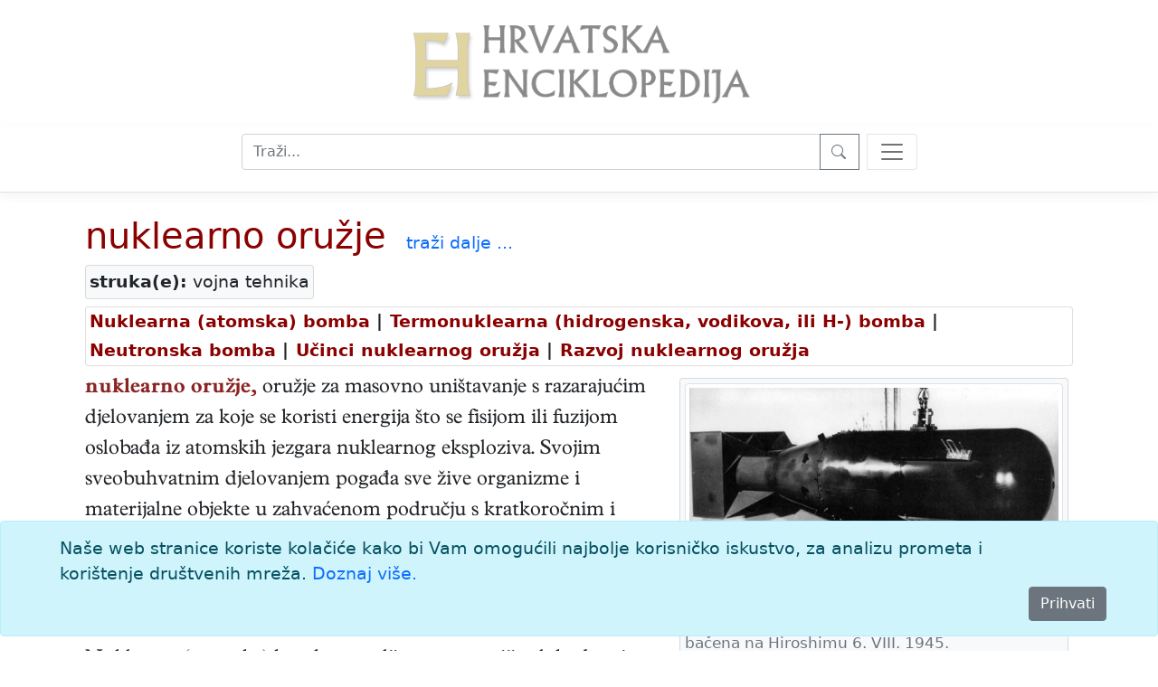

--- FILE ---
content_type: text/html; charset=utf-8
request_url: https://enciklopedija.hr/clanak/nuklearno-oruzje
body_size: 22905
content:
<!DOCTYPE html>
<html lang="hr">
<head>
    <meta charset="utf-8" />
    <meta name="viewport" content="width=device-width, initial-scale=1.0" />
    <meta name="description" content="Hrvatska enciklopedija" />
    <meta name="keywords" content="Hrvatska enciklopedija, enciklopedija, Leksikografski zavod Miroslav Krleža" />
    <meta name="author" content="Hrvatska enciklopedija">
    <meta property="og:description" content="Hrvatska enciklopedija">
    <meta property="og:type" content="website">
    <meta property="og:url" content="https://www.enciklopedija.hr/">
    <meta property="og:site_name" content="Hrvatska enciklopedija">
    <title>nuklearno oru&#x17E;je - Hrvatska enciklopedija</title>
    <link rel="stylesheet" href="/lib/bootstrap/dist/css/bootstrap.min.css" />
    <link rel="stylesheet" href="/css/site.css?v=aloXpnyJZY1CI82ecVYHMjJxHCRd1QASDdrJLGGVljo" />
    <link rel="stylesheet" href="/css/edicija.css?v=vOIXfmigiHPdgf2xt3gP9g82jG4-aoDW0XZIiJ8oxZY" />
    <link rel="stylesheet" href="/Enciklopedija.styles.css?v=FqXpQdF1a2Rla5RbDuOH-XQm3ENGUuk1Lvq1h6OEFyI" />
    
    <script src="https://polyfill.io/v3/polyfill.min.js?features=es6"></script>
    <script id="MathJax-script" async src="https://cdn.jsdelivr.net/npm/mathjax@3.0.1/es5/tex-mml-chtml.js"></script>
    <link href="/lib/lightbox2/css/lightbox.min.css" rel="stylesheet" />
    


    <script src="/lib/jquery/jquery.min.js"></script>
    <script src="/lib/jqueryui/jquery-ui.min.js"></script>
    <link href="/lib/jqueryui/themes/base/jquery-ui.min.css" rel="stylesheet" />
    <link href="/lib/jqueryui/themes/base/theme.min.css" rel="stylesheet" />

     <!-- Google tag (gtag.js) -->
    <script async src="https://www.googletagmanager.com/gtag/js?id=G-EEL30DJPVS"></script>
    <script>
        window.dataLayer = window.dataLayer || [];
        function gtag() { dataLayer.push(arguments); }
        gtag('js', new Date());

        gtag('config', 'G-EEL30DJPVS');
    </script>
</head>
<body>
    <header b-5bzbccjy93>
        <div b-5bzbccjy93>
            <div b-5bzbccjy93 class="container p-4 text-center">
                <a class="mx-auto" href="/"><img src="/images/HeLogo.png" /><img style="height:4.8em" src="/images/hrvalskaenciklopedijatitle.png" /></a>
            </div>
            <nav b-5bzbccjy93 class="navbar navbar-light bg-white border-bottom box-shadow pb-4 mb-4 d-print-none">
                <div b-5bzbccjy93 class="container col-lg-auto d-block">
                    <form method="get" class="container text-center" action="/Abecedarij">
                        <div b-5bzbccjy93 class="nav-item input-group col-centered " id="trazilica">
                            <input b-5bzbccjy93 type="search" placeholder="Traži..." name="q" class="search form-control" id="natuknica">
                            <button b-5bzbccjy93 type="submit" class="btn btn-outline-secondary btn-edicija" title="Traži">
                                <svg b-5bzbccjy93 xmlns="http://www.w3.org/2000/svg" width="18" height="18" fill="currentColor" class="bi bi-search">
                                    <path b-5bzbccjy93 d="M11.742 10.344a6.5 6.5 0 1 0-1.397 1.398h-.001c.03.04.062.078.098.115l3.85 3.85a1 1 0 0 0 1.415-1.414l-3.85-3.85a1.007 1.007 0 0 0-.115-.1zM12 6.5a5.5 5.5 0 1 1-11 0 5.5 5.5 0 0 1 11 0z" />
                                </svg>
                            </button>
                            <button b-5bzbccjy93 class="navbar-toggler ms-2" title="search" type="button" data-bs-toggle="offcanvas" data-bs-target="#offcanvasNavbar" aria-controls="offcanvasNavbar">
                                <span b-5bzbccjy93 class="navbar-toggler-icon"></span>
                            </button>

                        </div>
                    </form>

                    <div b-5bzbccjy93 class="offcanvas offcanvas-end" tabindex="-1" id="offcanvasNavbar" aria-labelledby="offcanvasNavbarLabel">
                        <div b-5bzbccjy93 class="offcanvas-header">
                            <h5 b-5bzbccjy93 class="offcanvas-title" id="offcanvasNavbarLabel">O enciklopediji</h5>
                            <button b-5bzbccjy93 type="button" class="btn-close" data-bs-dismiss="offcanvas" aria-label="Close"></button>
                        </div>
                        <div b-5bzbccjy93 class="offcanvas-body">
                            <ul b-5bzbccjy93 class="navbar-nav justify-content-end flex-grow-1 pe-3">
                                <li b-5bzbccjy93 class="nav-item">
                                    <a class="nav-link text-dark" href="/Impresum">Impresum</a>
                                </li>
                                <li b-5bzbccjy93 class="nav-item">
                                    <a class="nav-link text-dark" href="/Predgovor">Predgovor</a>
                                </li>
                                <li b-5bzbccjy93 class="nav-item">
                                    <a class="nav-link text-dark" href="/Upute">Upute</a>
                                </li>
                                <li b-5bzbccjy93 class="nav-item">
                                    <a class="nav-link text-dark" href="/UvjetiKoristenja">Uvjeti korištenja</a>
                                </li>
                            </ul>
                            <h5 b-5bzbccjy93 class="pt-4">
                                Kontakt
                            </h5>
                            <p b-5bzbccjy93>
                                <a b-5bzbccjy93 href="http://www.lzmk.hr">Leksikografski zavod Miroslav Krleža</a><br b-5bzbccjy93 />
                                Frankopanska 26, Zagreb<br b-5bzbccjy93 />
                                tel.: +385 1 4800 332<br b-5bzbccjy93 />
                                tel.: +385 1 4800 392<br b-5bzbccjy93 />
                                fax.: +385 1 4800 399<br b-5bzbccjy93 />
                            </p>
                            <p b-5bzbccjy93>
                                <a b-5bzbccjy93 href="mailto:urednistvoHE@lzmk.hr">urednistvoHE@lzmk.hr</a>
                            </p>
                        </div>
                    </div>
                </div>
            </nav>
        </div>

    </header>

    <div b-5bzbccjy93 class="container clearfix">
        <main b-5bzbccjy93 role="main" class="pb-3">
            <form method="post">
    
    <input type="hidden" id="hfAlias" name="AliasId" />

            <div class="container">
                <h1 style="display:inline-block"><a href="#clanak">nuklearno oru&#x17E;je</a></h1>
                    <span class="d-print-none ps-3"> <a class="text-edicija" href="/Abecedarij?q=nuklearno oru&#x17E;je">traži&nbsp;dalje&nbsp;...</a></span>
            </div>
            <div class="container">
                    <div class="struke card bg-light">
                        <div><b>struka(e):</b> vojna tehnika</div>
                    </div>
                    <div>
                        <div class="poglavlja card">
                            <div class="litem p1"><a href="#poglavlje1">Nuklearna (atomska) bomba</a> |</div><div class="litem p1"><a href="#poglavlje2">Termonuklearna (hidrogenska, vodikova, ili H-) bomba</a> |</div><div class="litem p1"><a href="#poglavlje3">Neutronska bomba</a> |</div><div class="litem p1"><a href="#poglavlje4">Učinci nuklearnog oružja</a> |</div><div class="litem p1"><a href="#poglavlje5">Razvoj nuklearnog oružja</a> </div>
                        </div>
                    </div>
                    <div class="mediabox">
                            <div class="ilustracije card bg-light">
                                <figure clas="figure"><a data-lightbox="galerija" data-title="NUKLEARNO ORUŽJE, prva atomska bomba bačena na Hiroshimu 6. VIII. 1945." href="https://enciklopedija.hr/slike/he/slike/HE7_1484.jpg"><img src="https://enciklopedija.hr/slike/he/slike/HE7_1484.jpg" " class="figure-img img-thumbnail rounded" alt="ilustracija" /></a><figcaption class="figure-caption">NUKLEARNO ORUŽJE, prva atomska bomba bačena na Hiroshimu 6. VIII. 1945.<br /></figure>
                            </div>
                    </div>
                <div class="clanak">
                    <a name="clanak"></a>
                    <div><p><span style="color:#8B2323"><b>nuklearno oružje,</b></span> oružje za masovno uni&scaron;tavanje s razarajućim djelovanjem za koje se koristi energija &scaron;to se fisijom ili fuzijom oslobađa iz atomskih jezgara nuklearnog eksploziva. Svojim sveobuhvatnim djelovanjem pogađa sve žive organizme i materijalne objekte u zahvaćenom području s kratkoročnim i dugoročnim posljedicama. Prema vrsti reakcije, nuklearno oružje može biti nuklearna, termonuklearna ili neutronska bomba.</p><p><span style="color: #000000"><h2><a name="poglavlje1"></a>Nuklearna (atomska) bomba</h2>Nuklearna (atomska) bomba
</b></i></span> temelji se na energiji oslobođenoj fisijom (raspadom, cijepanjem te&scaron;kih jezgara) uranija (izotop <sup>235</sup>U) ili plutonija (<sup>239</sup>Pu) (&rarr;&nbsp;<span style="color: #000000"><span style="font-variant:small-caps"><a href="https://enciklopedija.hr/clanak/fisija">fisija</a></span></span>). Pogođena neutronom atomska se jezgra raspada, a masa nastalih jezgara i neutrona manja je od mase početne jezgre i neutrona jer se dio mase pretvorio u energiju (&rarr;&nbsp;<span style="color: #000000"><span style="font-variant:small-caps"><a href="https://enciklopedija.hr/clanak/defekt-mase">defekt mase</a></span></span>). S pomoću oslobođenih neutrona reakcija se može nastaviti (&rarr;&nbsp;<span style="color: #000000"><span style="font-variant:small-caps"><a href="https://enciklopedija.hr/clanak/lancana-reakcija">lančana reakcija</a></span></span>) ako je prisutna dovoljno velika (kritična) masa fisijskoga materijala. Nuklearna bomba fisijskoga tipa eksplodirat će kada se dvije potkritične mase fisijskoga materijala u prisutnosti izvora neutrona naglo približe. Fisijski se materijal u eksploziji brzo razleti, pa je njegovo iskori&scaron;tenje malo, a energija koju mogu razviti fisijske bombe ograničena je na iznos koji odgovara energiji razvijenoj eksplozijom nekoliko desetaka tisuća tona eksploziva trinitrotoluena (TNT).</p><p><span style="color: #000000"><h2><a name="poglavlje2"></a>Termonuklearna (hidrogenska, vodikova, ili H-) bomba</h2>Termonuklearna (hidrogenska, vodikova, ili H-) bomba
</b></i></span> mnogo je veće razorne snage. Ona može potpuno uni&scaron;titi područje od vi&scaron;e stotina kvadratnih kilometara, a poubijati sva živa bića na desetak puta većem području. U termonuklearnoj bombi nastaje fuzija, spajanje lakih atomskih jezgara vodika i njegovih izotopa (deuterija i tricija) te litija (izotop <sup>6</sup>Li) (&rarr;&nbsp;<span style="color: #000000"><span style="font-variant:small-caps"><a href="https://enciklopedija.hr/clanak/fuzija">fuzija</a></span></span>). Tim se procesom također oslobađa golema količina energije. Iako je oslobođena energija po pojedinačnom procesu fuzije manja od one pri fisiji, postotak energije oslobođene po jedinici mase znatno je veći. Osim toga, kod termonuklearne bombe ne postoji problem kritične mase, a materijal za njezinu izradbu lak&scaron;e je pristupačan. Deuterij, te&scaron;ki izotop vodika, dobiva se elektrolizom vode, a tricij, radioaktivni izotop vodika, bombardiranjem litija neutronima u nuklearnom reaktoru. Kako bi započela fuzija, moraju se svladati odbojne elektrostatske sile među pozitivnim nabojima tih jezgara. To se postiže ubrzavanjem jezgara do golemih brzina, pri temperaturama od nekoliko milijuna stupnjeva. U hidrogenskoj bombi visoka se temperatura postiže eksplozijom fisijske bombe, koja se koristi kao upaljač. Nizom usklađenih procesa prvo se aktivira proces fisije, potom fuzije, a može biti dodana i treća faza, u kojoj se zbog mno&scaron;tva neutrona nastalih u prethodnim dvjema fazama zbiva trenutačna fisija i time znatno pridonosi snazi eksplozije. Kod dvofazne bombe fuzija pridonosi ukupno oslobođenoj energiji eksplozije i do 97%, no uz djelovanje treće, fisijske faze, ukupan doprinos fisije prema&scaron;uje 50% (i do 77% energije eksplozije).</p><p><span style="color: #000000"><h2><a name="poglavlje3"></a>Neutronska bomba</h2>Neutronska bomba
</b></i></span> fuzijsko je oružje male snage u kojem neutroni nastali pri fuziji namjerno nisu apsorbirani, nego su oslobođeni u obliku vrlo snažna neutronskoga toka koji odnosi najveći dio (i vi&scaron;e od 70%) energije eksplozije. To je oružje namijenjeno u prvom redu za borbu protiv ljudstva, posebno protiv onoga zaklonjenog u oklopnim vozilima ili skloni&scaron;tima, ili za proturaketnu obranu. Učinkovitost neutronske bombe temelji se na velikoj prodornosti neutronskoga zračenja i njegovoj biol. djelotvornosti, dok je razaranje materijalnih objekata neutronskim oružjem malo, a ni radiolo&scaron;ka kontaminacija nije velika.</p><p>Nuklearno oružje može se upotrijebiti na vi&scaron;e načina: kao bojne glave raketnih projektila, kao mine, granate itd., a prema namjeni dijeli se na<span style="color: #000000"><i> taktičkooperativno, </i></span>namijenjeno potpori borbenoga djelovanja postrojbi, i na <span style="color: #000000"><i>strate&scaron;ko,</i></span> namijenjeno razaranju i kontaminaciji u pozadini protivnika. Ono može biti oružje vrlo male snage (odgovarajuće djelovanju manje od 1000&nbsp;t TNT-a, tj. 1&nbsp;kt), male snage (do 10&nbsp;kt), srednje snage (do 50&nbsp;kt), velike snage (do 500&nbsp;kt) i vrlo velike snage (vi&scaron;e od 500&nbsp;kt). Nuklearno oružje razlikuje se i prema konstruktivnim oblicima i načinu dovođenja do cilja. <span style="color: #000000"><i>Nuklearni projektili</i></span> mogu se lansirati sa zemlje, broda, podmornice (s vodene povr&scaron;ine ili ispod nje), zrakoplova i dr.; mogu biti s aktivnim, poluaktivnim i pasivnim navođenjem ili bez njega. Nuklearne podmornice s lansirnim silosima za interkontinentalne balističke rakete s termonuklearnim bojnim glavama ključni su vojni strate&scaron;ki sustavi država koje ih posjeduju. Među nuklearne projektile idu i <span style="color: #000000"><i>bombe,</i></span> topničke <span style="color: #000000"><i>granate, torpeda</i></span> i nuklearne <span style="color: #000000"><i>dubinske bombe.</i></span> Osim toga, postoje i različiti tipovi <span style="color: #000000"><i>statičkih nuklearnih mina (fugasa),</i></span> koje se montiraju na povr&scaron;ini, pod zemljom ili vodom.</p><p><span style="color: #000000"><h2><a name="poglavlje4"></a>Učinci nuklearnog oružja</h2>
</b></i></span> Tri su glavna oblika djelovanja nuklearne eksplozije: udarno djelovanje zračnoga tlaka ili udarnoga vala (50 do 60% snage nuklearne eksplozije), toplinsko djelovanje (35 do 45%) i radioaktivno djelovanje, odnosno djelovanje ionizirajućega zračenja (5%). Osim toga, javlja se i elektromagnetski impuls, koji napose pri nuklearnoj eksploziji na visini od 4 do 30&nbsp;km iznad tla, zbog goleme inducirane struje u žicama, antenama i metalnim dijelovima zgrada, o&scaron;tećuje sve električne uređaje i instalacije. Izravne učinke tijekom prvih sekundi eksplozije imaju zračni udar, toplinsko zračenje i početno ionizirajuće zračenje, a odgođene učinke imaju radioaktivne oborine i dr. djelovanja na okoli&scaron;, koja nanose o&scaron;tećenja u produljenom razdoblju od nekoliko sati do nekoliko stoljeća.</p><p><span style="color: #000000"><h2><a name="poglavlje5"></a>Razvoj nuklearnog oružja</h2>
</b></i></span> Ubrzo nakon otkrića fisije 1938., uočeno je da energija oslobođena tim procesom može poslužiti u ratne svrhe. Iste su godine L. Szilard i A. Einstein upozorili tada&scaron;njega predsjednika SAD-a F. Roosevelta na mogućnost proizvodnje nuklearne bombe. Rad na njezinoj konstrukciji u SAD-u započeo je u lipnju 1942. pod nazivom <span style="color: #000000"><i>Projekt Manhattan</i></span>. Na sličnim se projektima radilo i u Njemačkoj i Velikoj Britaniji; od 1943. Velika Britanija, Kanada i SAD ujedinjuju napore u tom cilju. Temeljni problem u izradbi nuklearnog oružja bila je proizvodnja, odnosno separacija čistih fisijskih materijala (izotopi <sup>235</sup>U i <sup>239</sup>Pu), za &scaron;to je u vrlo kratkom roku trebalo u cijelosti razviti tehnološki proces. U proljeće 1945. bilo je dobiveno dovoljno fisijskoga materijala, pa je 16.&nbsp;VI.&nbsp;1945. u području Alamogordo, u Novome Meksiku, izvedena prva nuklearna proba pod imenom <span style="color: #000000"><i>Trinity,</i></span> koja je označila novu eru u međunarodnoj politici i prekretnicu u povijesti čovječanstva. Nedugo potom, 6.&nbsp;VIII.&nbsp;1945. prva atomska bomba upotrijebljena u ratnim operacijama bačena je na Hiroshimu, kako bi se Japan prisilio na kapitulaciju. Eksplozija odgovarajuća eksploziji 20&nbsp;000&nbsp;t TNT-a uni&scaron;tila je vi&scaron;e od 10&nbsp;km&sup2; gradske povr&scaron;ine, ubila vi&scaron;e od 66&nbsp;000, a ranila 69&nbsp;000 stanovnika. Sljedeća atomska bomba bačena je na grad Nagasaki 9.&nbsp;VIII.&nbsp;1945. Konfiguracija terena ublažila je razmjere razaranja pa su ona bila manja nego u Hiroshimi (oko 39&nbsp;000 mrtvih i 25&nbsp;000 ranjenih). Potkraj 1952. Amerikanci su izveli prvu probu termonuklearne bombe na atolu Enewetak u Tihom oceanu. Snaga te eksplozije bila je 500 puta veća od prve probne nuklearne eksplozije 1945. i uni&scaron;tila je cijeli otok, stvoriv&scaron;i rupu duboku 60&nbsp;m, promjera 1,5&nbsp;km. Iduće godine izveo je SSSR svoju prvu termonuklearnu eksploziju, a 1957. Velika Britanija. Prva probna eksplozija neutronske bombe izvedena je u SAD-u 1977. Istodobno s razvojem nuklearnoga oružja javljaju se i međunarodne inicijative za njegovim ograničavanjem. (&rarr;&nbsp;<span style="font-variant: small-caps; color: #000000;"><a href="https://enciklopedija.hr/clanak/razoruzanje">razoružanje</a></span>)</p>
</div>
                </div>
            </div>
                <div class="container citiranje">
                    Citiranje:
                    <p>
                        nuklearno oru&#x17E;je. <i>Hrvatska enciklopedija</i>, <i>mrežno izdanje.</i>
                        Leksikografski zavod Miroslav Krleža, 2013. – 2025.
                        Pristupljeno 9.12.2025. &lt;https://enciklopedija.hr/clanak/nuklearno-oruzje&gt;.
                    </p>
                </div>
                <div class="container d-print-none"></div>
                <div class="container d-print-none">
                    <button type="button" class="btn btn-secondary" data-bs-toggle="modal" data-bs-target="#mkomentar">Komentar</button>
                </div>
                <div class="modal fade" tabindex="-1" id="mkomentar">
                    <div class="modal-dialog modal-dialog-centered">
                        <div class="modal-content">
                            <div class="modal-header">
                                <h5 class="modal-title">Unesite komentar</h5>
                                <button type="button" class="btn-close" data-bs-dismiss="modal" aria-label="Close"></button>
                            </div>
                            <div class="modal-body">
                                Komentar:
                                <textarea style="width:100%; height:300px" id="taKomentar" name="taKomentar"></textarea>
                                Potpis:
                                <input type="text" style="width:100%" id="taPotpis" name="taPotpis" />
                            </div>
                            <div class="modal-footer">
                            
                                <button type="button" class="btn btn-secondary" data-bs-dismiss="modal">Zatvori</button>
                                <button type="submit" class="btn btn-primary g-recaptcha" title="Snimi" value="Snimi" formaction="/Clanak/nuklearno-oruzje?handler=ButtonSnimi">Pošalji</button>
                            </div>
                        </div>
                    </div>
                </div>
        <br />
<input name="__RequestVerificationToken" type="hidden" value="CfDJ8EEh20F3FCZGtHSZ0fapJU0Unnz95Gy6qKBkEpU6xHcsTByIFJ96RKnMkAKDDECpfKvEAkjyhZNTV9L6IgwmzfY-JF8VeBl_IAodpD7ErXepu1Nhvc0G6inkx3bN_fqcm4qa4sMP8Ve2GQv4syZhzh0" /></form>
<script src="/lib/lightbox2/js/lightbox.min.js"></script>
<script>
    lightbox.option({
        'resizeDuration': 200,
        'wrapAround': false,
        'albumLabel': "slika %1 od %2"
    })
</script>
        </main>
    </div>

    <div b-5bzbccjy93>
        

    <div id="cookieConsent" class="alert alert-info alert-dismissible fade show fixed-bottom" role="alert">
        <div class="container">
            Naše web stranice koriste kolačiće kako bi Vam omogućili najbolje korisničko iskustvo, za analizu prometa i korištenje društvenih mreža.
            <a href="/UvjetiKoristenja">Doznaj više.</a>
        </div>
        <div class="d-grid gap-2 d-md-flex justify-content-md-end">
            <button type="button" class="btn btn-secondary accept-policy me-md-2" data-dismiss="alert" aria-label="Close" data-cookie-string=".AspNet.Consent=yes; expires=Wed, 09 Dec 2026 13:39:44 GMT; path=/; secure; samesite=none">Prihvati</button>
        </div>
    </div>
    <script>
        (function () {
            var button = document.querySelector("#cookieConsent button[data-cookie-string]");
            button.addEventListener("click", function (event) {
                document.cookie = button.dataset.cookieString;
                $("#cookieConsent").hide();
            }, false);
        })();
    </script>

    </div>

    <footer b-5bzbccjy93 class="border-top footer text-muted" id="myFooter">
        <div b-5bzbccjy93 class="container text-center">
            <img style="height:48px; vertical-align:text-top;" src="/images/lzmklogo.png" />
        </div>
        <div b-5bzbccjy93 class="container text-center">
            &copy; 2025. <a b-5bzbccjy93 href="https://www.lzmk.hr">Leksikografski zavod <i b-5bzbccjy93>Miroslav Krleža</i></a> 
        </div>
    </footer>

    <button b-5bzbccjy93 type="button" title="Top"
            class="btn btn-secondary btn-floating btn-lg"
            id="btn-back-to-top">
        <svg b-5bzbccjy93 xmlns="http://www.w3.org/2000/svg" width="18" height="18" fill="currentColor" class="bi bi-caret-up-fill">
            <path b-5bzbccjy93 d="m7.247 4.86-4.796 5.481c-.566.647-.106 1.659.753 1.659h9.592a1 1 0 0 0 .753-1.659l-4.796-5.48a1 1 0 0 0-1.506 0z" />
        </svg>
    </button>

    <script src="/lib/bootstrap/dist/js/bootstrap.bundle.min.js"></script>
    <script src="/js/site.js?v=HFdDLbM0HxvrAwFgkX5IgRBv1htKZvv7gXFyyLjyFbI"></script>

    
</body>
</html>

--- FILE ---
content_type: text/css
request_url: https://enciklopedija.hr/css/edicija.css?v=vOIXfmigiHPdgf2xt3gP9g82jG4-aoDW0XZIiJ8oxZY
body_size: 5309
content:
﻿:root {
    --main-color: gray;
    --second-color: gray;
    --main-text-color: white;
    --second-text-color: white;
}

body {
    font-size: 1.2rem;
}

h2 {
    font-style: italic;
}

.heheader {
    display: inline-block;
    line-height: 1.1em;
    vertical-align: middle;
}

a {
    /*color: var(--main-color);*/
    text-decoration: none;
}

.clanak {
    font-family: 'A Plantin', 'Times New Roman', Times, serif;
    font-weight: normal;
    font-style: normal;
    font-size: 1.2em;
}

.opis {
    font-family: 'A Plantin', 'Times New Roman', Times, serif;
    font-weight: normal;
    font-style: normal;
    font-size: 1em;
}

.preuzeto {
    font-weight: normal;
    font-style: italic;
    font-size: .8em;
    text-align: right;
}

.status {
    font-weight: normal;
    font-size: .8em;
    text-align: left;
}

.directHit, .izravniPogodak {
    color: red;
    font-weight: bold;
}

.titleHit, .pogodakNaslov {
    color: green;
    font-weight: bold;
}

.abecedarijHit, .priblizanNaslov {
    color: darkblue;
    font-weight: bold;
}

.textHit, .pogodakTekst {
    color: #8b2323;
    font-weight: bold;
}

.multytextHit, .priblizanTekst {
    color: chocolate;
    font-weight: bold;
}

.mediabox {
    width: 100%;
    /*max-width: 440px;*/
    /*padding: 4px 4px 4px 4px;*/
    font-size: 1em;
}

.infobox {
    padding: 10px;
    margin: 5px;
    /*background-color: whitesmoke;*/
}

.ilustracije {
    padding: 5px;
    margin: 5px;
    /*background-color: whitesmoke;*/
    /*padding: 4px 4px 4px 4px;*/
}

.poglavlja {
    /* padding: 5px;*/
    margin: 0px 0px 8px 0px;
    display: block;
    width: 100%;
}

.znacenja {
    margin: 4px 4px 4px 4px;
    display: inline-block;
    margin: 0px 0px 8px 0px;
    /*width: 100%;*/
}

.struke {
    padding: 4px 4px 4px 4px;
    display: inline-block;
    margin: 0px 0px 8px 0px;
}

.edicije {
    padding: 4px 4px 2px 4px;
    display: inline-block;
    margin: 0px 0px 8px 0px;
    /*float: right;*/
}

.op {
    font-weight: bold;
    /*font-style: italic;*/
    display: inline-block;
    padding: 2px 4px 2px 4px;
}

.p1 {
    font-weight: bold;
    /*font-style: italic;*/
    display: inline-block;
    padding: 2px 4px 2px 4px;
}

.p2 {
    font-style: italic;
    display: inline-block;
    padding: 2px 4px 2px 4px;
}

.p3 {
    color: black;
    display: inline-block;
}

h1 a {
    color: darkred;
}

.op a {
    color: black;
    display: inline;
}

.p1 a {
    color: darkred;
    display: inline;
}

.p2 a {
    color: black;
    display: inline;
}

.p3 a {
    color: black;
    display: inline-block;
}

.sp {
    color: black;
    display: inline-block;
}

.sx {
    color: black;
    display: inline-block;
    /*font-style: italic;*/
}

.c-legenda {
    font-style: italic;
    font-size: 1rem;
}

.clearfix::after {
    content: "";
    clear: both;
    display: table;
}

#btn-back-to-top {
    position: fixed;
    bottom: 40px;
    right: 20px;
    display: none;
}

#HEBackground {
    position: absolute;
    /*left: 0;*/
    bottom: 60px;
    z-index: -1;
    max-width: 96%;
}

#myFooter, .footer-link {
    font-size: 1.1rem;
}

.form-control {
    display: inline-block !important;
}

@font-face {
    font-family: "A Plantin";
    src: url('/css/fonts/APlantin.eot');
    src: url('/css/fonts/APlantin.woff2') format('woff2'), url('/css/fonts/APlantin.woff') format('woff'), url('/css/fonts/A Plantin Normal.ttf') format('truetype');
    font-weight: normal;
    font-style: normal;
}

@font-face {
    font-family: "A Plantin";
    src: url('/css/fonts/APlantin-Bold.eot');
    src: url('/css/fonts/APlantin-Bold.woff2') format('woff2'), url('/css/fonts/APlantin-Bold.woff') format('woff'), url('/css/fonts/A Plantin Bold.ttf') format('truetype');
    font-weight: bold;
    font-style: normal;
}

@font-face {
    font-family: "A Plantin";
    src: url('/css/fonts/APlantin-Italic.eot');
    src: url('/css/fonts/APlantin-Italic.woff2') format('woff2'), url('/css/fonts/APlantin-Italic.woff') format('woff'), url('/css/fonts/A Plantin Italic.ttf') format('truetype');
    font-weight: normal;
    font-style: italic;
}

@font-face {
    font-family: "A Plantin";
    src: url('/css/fonts/APlantin-BoldItalic.eot');
    src: url('/css/fonts/APlantin-BoldItalic.woff2') format('woff2'), url('/css/fonts/APlantin-BoldItalic.woff') format('woff'), url('/css/fonts/A Plantin Bold Italic.ttf') format('truetype');
    font-weight: bold;
    font-style: italic;
}

/*@media (min-width: 600px) {
    #natuknica {
        width: 298px;
    }
}
@media (min-width: 700px) {
    #natuknica {
        width: 398px;
    }
}*/

@media (min-width: 820px) {
    .mediabox {
        max-width: 440px;
        float: right;
    }

    .poglavlja, .znacenja {
        /*width: 100%;*/
    }
    /*
    #natuknica {
        width: 440px;
    }*/
}


@media (min-width: 1024px) {
    .mediabox {
        max-width: 440px;
        float: right;
    }
}

@media (min-width: 968px) {
    #natuknica {
        width: 512px;
    }
}

@media (min-width: 1200px) {
    #natuknica {
        width: 640px;
    }
}

@media print {
    .no-print, .no-print * {
        display: none !important;
    }
}
